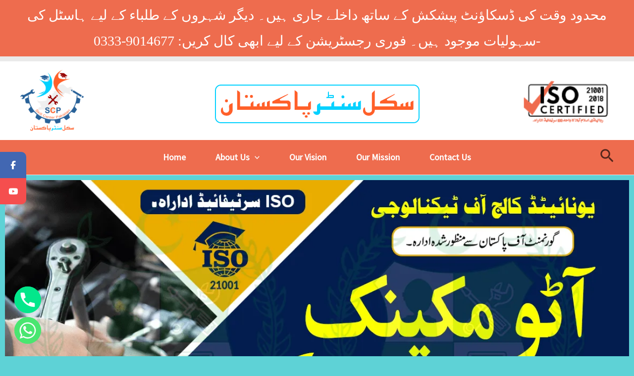

--- FILE ---
content_type: text/html; charset=utf-8
request_url: https://www.google.com/recaptcha/api2/aframe
body_size: 268
content:
<!DOCTYPE HTML><html><head><meta http-equiv="content-type" content="text/html; charset=UTF-8"></head><body><script nonce="ybnEh4o45JjI8iNUA9GuxQ">/** Anti-fraud and anti-abuse applications only. See google.com/recaptcha */ try{var clients={'sodar':'https://pagead2.googlesyndication.com/pagead/sodar?'};window.addEventListener("message",function(a){try{if(a.source===window.parent){var b=JSON.parse(a.data);var c=clients[b['id']];if(c){var d=document.createElement('img');d.src=c+b['params']+'&rc='+(localStorage.getItem("rc::a")?sessionStorage.getItem("rc::b"):"");window.document.body.appendChild(d);sessionStorage.setItem("rc::e",parseInt(sessionStorage.getItem("rc::e")||0)+1);localStorage.setItem("rc::h",'1762183974150');}}}catch(b){}});window.parent.postMessage("_grecaptcha_ready", "*");}catch(b){}</script></body></html>

--- FILE ---
content_type: text/css
request_url: https://skillcenter.com.pk/wp-content/uploads/elementor/css/post-33555.css?ver=1744487675
body_size: -86
content:
.elementor-33555 .elementor-element.elementor-element-8afd341{text-align:center;}.elementor-33555 .elementor-element.elementor-element-8afd341 img{width:100%;max-width:100%;}.elementor-33555 .elementor-element.elementor-element-d61b774{text-align:center;}.elementor-33555 .elementor-element.elementor-element-d61b774 img{width:100%;max-width:100%;}.elementor-33555 .elementor-element.elementor-element-aaf58fe{text-align:center;}.elementor-33555 .elementor-element.elementor-element-aaf58fe img{width:100%;max-width:100%;}.elementor-33555 .elementor-element.elementor-element-6ddcf4c:not(.elementor-motion-effects-element-type-background), .elementor-33555 .elementor-element.elementor-element-6ddcf4c > .elementor-motion-effects-container > .elementor-motion-effects-layer{background-color:#F2F2F2;}.elementor-33555 .elementor-element.elementor-element-6ddcf4c{transition:background 0.3s, border 0.3s, border-radius 0.3s, box-shadow 0.3s;}.elementor-33555 .elementor-element.elementor-element-6ddcf4c > .elementor-background-overlay{transition:background 0.3s, border-radius 0.3s, opacity 0.3s;}.elementor-33555 .elementor-element.elementor-element-568c9ee .elementor-wrapper{--video-aspect-ratio:1.77777;}.elementor-33555 .elementor-element.elementor-element-69a7acd{text-align:center;}.elementor-33555 .elementor-element.elementor-element-69a7acd img{width:100%;max-width:100%;}.elementor-33555 .elementor-element.elementor-element-7ba0bb6{text-align:center;}.elementor-33555 .elementor-element.elementor-element-7ba0bb6 img{width:100%;max-width:100%;}.elementor-33555 .elementor-element.elementor-element-b3bb214{text-align:center;}.elementor-33555 .elementor-element.elementor-element-b3bb214 img{width:100%;max-width:100%;}